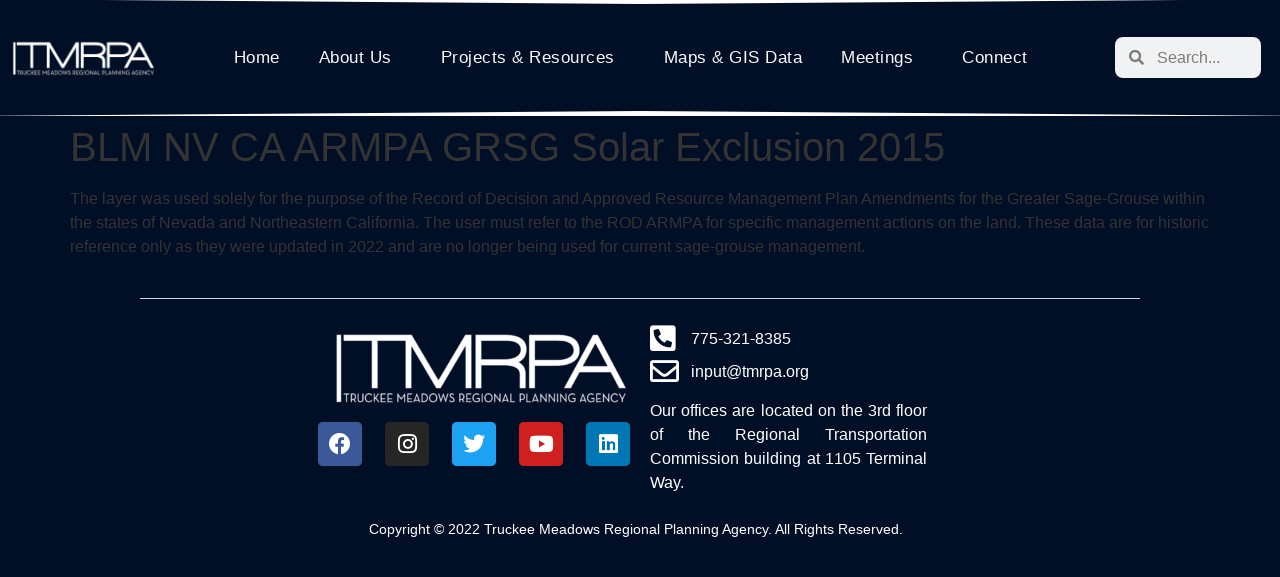

--- FILE ---
content_type: text/css
request_url: https://www.tmrpa.org/wp-content/themes/hello-elementor-child/assets/css/data-portal.css?ver=6.9
body_size: 4698
content:
/* ------------------------------------------------------------
*  Data Portal
*
*  This Stylesheet is built with rem values assuming a 16px base font size.
*  8px        8 / 16 = 0.5rem
*  20px      20 / 16 = 1.25rem
*  768px    768 / 16 = 48rem
*
*  UI icons are SVGs, base64 converted for use as background/mask images.
*
*  1.0 - Variables
*  2.0 - Layout
*  3.0 - Header
*    3.1 - Search
*      3.1.1 - Dropdown
*      3.1.2 - Dropdown Options (Radio/Checkboxes)
*    3.2 - Advanced Search
  *    3.2.1 - Choices (JS dropdown library)
*  4.0 - Results
*    4.1 - Card
*    4.2 - Pagination
------------------------------------------------------------ */

/* ------------------------------------------------------------
1.0 - Variables
------------------------------------------------------------ */

.data-portal {
  --dp-c-dark: 0, 14, 38;
  --dp-c-light: 255, 255, 255;
  --dp-c-primary: 70, 127, 247;
  --dp-c-border: 219, 222, 227;
  --svg-caret: url('[data-uri]');
  --svg-checkmark: url('[data-uri]');
  --svg-filter: url('[data-uri]');
  --svg-reset: url('[data-uri]');
  font-family: 'Poppins', sans-serif;
  color: rgb(var(--dp-c-light));
}

/* ------------------------------------------------------------
2.0 - Layout
------------------------------------------------------------ */

.data-portal {}

.data-portal__container {
  width: 77.5rem;
  max-width: 100%;
  margin: 0 auto;
  padding: 0 1.25rem;
}

.data-portal__main {
  padding: 5rem 0;
  background: rgb(var(--dp-c-light));
  color: rgb(var(--dp-c-dark));
}

/* ------------------------------------------------------------
3.0 - Header
------------------------------------------------------------ */

.data-portal__head {
  margin: 3rem 0;
}

@media (min-width: 30rem) {
  .data-portal__head {
    margin: 5rem 0;
  }
}

.data-portal__header {
  margin-bottom: 3rem;
  width: 47rem;
  max-width: 100%;
}

@media (min-width: 30rem) {
  .data-portal__header {
    margin-bottom: 6.25rem;
  }
}

.data-portal__header-title {
  margin: 0;
  font-size: 2.25rem;
  line-height: 1.2;
  font-weight: 400;
}

@media (min-width: 30rem) {
  .data-portal__header-title {
    font-size: 4rem;
  }
}

.data-portal__header-description {
  margin: 2rem 0 0;
  font-size: 1rem;
  line-height: 1.4;
  color: rgb(var(--dp-c-light), 0.8);
}

@media (min-width: 30rem) {
  .data-portal__header-description {
    font-size: 1.25rem;
  }
}

/* ------------------------------------------------------------
3.1 - Search
------------------------------------------------------------ */

.data-portal-search {
  display: flex;
  flex-wrap: wrap;
  gap: 0 2rem;
}

.data-portal-search__reset {
  order: 1;
  display: grid;
  grid-template-columns: 1.5rem auto;
  gap: 0.5rem;
  margin: 0;
  padding: 1.25rem 0;
  border: 0;
  font-size: 1.25rem;
  line-height: 1.2;
  color: rgb(var(--dp-c-light));
}

.data-portal-search__reset:focus,
.data-portal-search__reset:hover {
  background: 0;
  color: rgb(var(--dp-c-light));
  text-decoration: underline;
}

.data-portal-search__reset::before {
  content: '';
  position: relative;
  top: 0.125rem;
  display: block;
  width: 1.5rem;
  height: 1.5rem;
  mask: center / cover no-repeat var(--svg-reset);
  -webkit-mask: center / cover no-repeat var(--svg-reset);
  background: rgb(var(--dp-c-primary));
  transition: transform 0.25s ease-in-out;
}

.data-portal-search__reset:focus::before,
.data-portal-search__reset:hover::before {
  transform: rotate(90deg);
}

.data-portal-search__bar {
  flex: 0 0 100%;
  width: 100%;
  border-radius: 0.5rem;
  font-size: 1.25rem;
  line-height: 1.4;
  background: rgb(var(--dp-c-light));
  color: rgb(var(--dp-c-dark));
}

@media (min-width: 60rem) {
  .data-portal-search__bar {
    display: flex;
  }
}

.data-portal-search__text-input[type="text"] {
  flex: 1 1 auto;
  padding: 1.5rem;
  border: 0;
  border-radius: 0.5rem 0.5rem 0 0;
  font: inherit;
  color: inherit;
}

@media (min-width: 60rem) {
  .data-portal-search__text-input[type="text"] {
    border-radius: 0.5rem 0 0 0.5rem;
  }
}

.data-portal-search__text-input::placeholder {
  color: rgba(var(--dp-c-dark), 0.2);
}

/* ------------------------------------------------------------
3.1.1 - Dropdown
------------------------------------------------------------ */

.data-portal-search__dropdown {
  position: relative;
  margin-top: -1px;
  border: 1px solid rgb(var(--dp-c-border));
  border-left-width: 0;
  border-right-width: 0;
  background: rgb(var(--dp-c-light));
  color: rgb(var(--dp-c-dark));
}

@media (min-width: 60rem) {
  .data-portal-search__dropdown {
    flex: 0 0 15rem;
    margin-top: 0;
    margin-left: -1px;
    border-top-width: 0;
    border-bottom-width: 0;
    border-left-width: 1px;
    border-right-width: 1px;
  }
}

.data-portal-search__dropdown[disabled] {
  pointer-events: none;
  user-select: none;
  background: rgba(var(--dp-c-dark), 0.05);
  color: rgba(var(--dp-c-dark), 0.2);
}

@media (max-width: 60rem) {
  .data-portal-search__dropdown[open]+.data-portal-search__dropdown {
    pointer-events: none;
    user-select: none;
  }
}

.data-portal-search__dropdown-label {
  position: relative;
  z-index: 0;
  display: grid;
  grid-template-columns: auto 1.5rem;
  gap: 0.5rem;
  height: 100%;
  padding: 1.5rem 1.25rem;
  cursor: pointer;
}

.data-portal-search__dropdown-label::before {
  content: '';
  position: absolute;
  z-index: -1;
  inset: 0;
  background: rgba(var(--dp-c-primary), 0.2);
  opacity: 0;
}

.data-portal-search__dropdown-label:focus-visible,
.data-portal-search__dropdown:hover {
  z-index: 1;
  border-color: rgb(var(--dp-c-primary));
}

.data-portal-search__dropdown-label:focus-visible::before,
.data-portal-search__dropdown:hover .data-portal-search__dropdown-label::before {
  opacity: 1;
}

.data-portal-search__dropdown-label::marker,
.data-portal-search__dropdown-label::-webkit-details-marker {
  display: none;
}

.data-portal-search__dropdown-label-text {
  margin: 0;
  font: inherit;
  white-space: nowrap;
  overflow: hidden;
  text-overflow: ellipsis;
}

.data-portal-search__dropdown-label::after {
  content: '';
  display: block;
  width: 1.5rem;
  height: 1.5rem;
  margin-top: 0.125rem;
  background: currentColor;
  mask: center / cover no-repeat var(--svg-caret);
  -webkit-mask: center / cover no-repeat var(--svg-caret);
  transition: transform 0.25s ease-in-out;
}

.data-portal-search__dropdown[open] .data-portal-search__dropdown-label::after {
  transform: rotate(-180deg);
}

.data-portal-search__dropdown-content {
  position: absolute;
  z-index: 1;
  top: 100%;
  margin-top: 0.5rem;
  right: 0;
  width: 30rem;
  max-width: 100%;
  border: 1px solid rgb(var(--dp-c-border));
  border-radius: 0.5rem;
  background: rgb(var(--dp-c-light));
}

@media (min-width: 35rem) {
  .data-portal-search__dropdown-content {
    max-width: none;
  }
}

@media (min-width: 60rem) {
  .data-portal-search__dropdown:first-of-type .data-portal-search__dropdown-content {
    left: 0;
    right: auto;
  }
}

.data-portal-search__dropdown-header {
  display: flex;
  align-items: baseline;
  padding: 0.75rem 1.25rem;
  border-bottom: 1px solid rgb(var(--dp-c-border));
}

.data-portal-search__dropdown-title {
  margin: 0;
  font-size: 1rem;
  font-weight: 600;
  line-height: inherit;
  margin-right: auto;
}

.data-portal-search__dropdown-clear {
  padding: 0;
  border: 0;
  line-height: inherit;
  color: inherit;
}

.data-portal-search__dropdown-clear:focus,
.data-portal-search__dropdown-clear:hover {
  background: 0;
  color: rgb(var(--dp-c-primary));
}

/* ------------------------------------------------------------
3.1.2 - Dropdown Options (Radio/Checkboxes)
------------------------------------------------------------ */

.data-portal-search__dropdown-options {
  padding: 1.25rem;
}

.data-portal-search__option {
  display: grid;
  grid-template-columns: 2rem auto;
  gap: 0.5rem;
  padding: 0.5rem 0;
  cursor: pointer;
}

.data-portal-search__option-state {
  position: absolute;
  width: 1px;
  height: 1px;
  overflow: hidden;
  clip: rect(0, 0, 0, 0);
}

.data-portal-search__option-icon {
  width: 1.875rem;
  height: 1.875rem;
  margin-top: -0.3125rem;
  border-radius: 50%;
}

.data-portal-search__option-state:checked~.data-portal-search__option-icon {
  background: rgb(var(--dp-c-primary));
  box-shadow: 0 0 0 0.125rem rgb(var(--dp-c-primary));
}

.data-portal-search__option-icon-mark {}

.data-portal-search__option-state:checked~.data-portal-search__option-icon .data-portal-search__option-icon-mark {
  filter: brightness(0) invert(1);
}

.data-portal-search__option-checkmark {
  width: 1.25rem;
  height: 1.25rem;
  border: 0.125rem solid rgb(var(--dp-c-border));
  border-radius: 0.125rem;
}

.data-portal-search__option-checkmark::before {
  content: '';
  display: block;
  width: 1.25rem;
  height: 1.25rem;
  margin-top: -0.125rem;
  margin-left: -0.125rem;
  mask: center / cover no-repeat var(--svg-checkmark);
  -webkit-mask: center / cover no-repeat var(--svg-checkmark);
  background: rgb(var(--dp-c-border));
  transform: scale(0);
  transition: transform 0.25s ease-in-out;
}

.data-portal-search__option-state:checked~.data-portal-search__option-checkmark {
  border-width: 0;
  background: rgb(var(--dp-c-primary));
}

.data-portal-search__option-state:checked~.data-portal-search__option-checkmark::before {
  margin: 0;
  transform: none;
  background: rgb(var(--dp-c-light));
}

.data-portal-search__option-label {
  font-size: 1.25rem;
  color: rgb(var(--dp-c-dark));
}

.data-portal-search__option:hover .data-portal-search__option-label,
.data-portal-search__option-state:focus-visible~.data-portal-search__option-label,
.data-portal-search__option-state:checked~.data-portal-search__option-label {
  color: rgb(var(--dp-c-primary));
}

.data-portal-search__submit {
  flex: 0 0 auto;
  margin: 0.5rem;
  padding: 1rem 1.5rem;
  border: 0;
  border-radius: 0.25rem;
  font-size: inherit;
  line-height: inherit;
  background: rgb(var(--dp-c-primary));
  color: rgb(var(--dp-c-light));
}

.data-portal-search__submit:focus,
.data-portal-search__submit:focus-visible,
.data-portal-search__submit:hover {
  background: rgb(var(--dp-c-dark));
}

/* ------------------------------------------------------------
3.2 - Advanced Search
------------------------------------------------------------ */

.data-portal-search__advanced {
  display: flex;
  flex-wrap: wrap;
  gap: 0 3rem;
  width: 100%;
  margin-right: auto;
}

@media (min-width: 30rem) {
  .data-portal-search__advanced {
    width: auto;
  }
}

.data-portal-search__advanced-toggle-state {
  position: absolute;
  width: 1px;
  height: 1px;
  overflow: hidden;
  clip: rect(0, 0, 0, 0);
}

.data-portal-search__advanced-toggle {
  display: inline-grid;
  grid-template-columns: auto 1.5rem;
  gap: 0.5rem;
  margin: 0;
  padding: 1.25rem 0;
  font-size: 1.25rem;
  line-height: 1.2;
  color: rgba(var(--dp-c-light), 0.8);
  cursor: pointer;
}

.data-portal-search__advanced-toggle:hover {
  color: rgb(var(--dp-c-primary));
}

.data-portal-search__advanced-toggle-state:focus-visible ~ .data-portal-search__advanced-toggle,
.data-portal-search__advanced-toggle-state:checked ~ .data-portal-search__advanced-toggle {
  color: rgb(var(--dp-c-primary));
  text-decoration: underline;
}

.data-portal-search__advanced-toggle::after {
  content: '';
  display: block;
  width: 1.5rem;
  height: 1.5rem;
  mask: center / cover no-repeat var(--svg-filter);
  -webkit-mask: center / cover no-repeat var(--svg-filter);
  background: currentColor;
}

.data-portal-search__advanced-content {
  display: none;
  flex-wrap: wrap;
  flex-direction: column;
  gap: 0 2rem;
  flex: 1 1 100%;
}

@media (min-width: 30rem) {
  .data-portal-search__advanced-content {
    align-items: flex-start;
  }
}

@media (min-width: 48rem) {
  .data-portal-search__advanced-content {
    flex-direction: row;
  }
}

@media (min-width: 60rem) {
  .data-portal-search__advanced-content {
    flex: 0 1 auto;
  }
}

.data-portal-search__advanced-toggle-state:checked ~ .data-portal-search__advanced-content {
  display: flex;
}

/* ------------------------------------------------------------
3.2.1 - Choices
------------------------------------------------------------ */

.choices[data-type*=select-one] {
  position: relative;
  z-index: 0;
  display: grid;
  grid-template-columns: auto 1.5rem;
  gap: 0.5rem;
  margin-top: -1rem;
  margin-bottom: 0;
  padding: 1.25rem 0;
  font-size: 1.25rem;
  line-height: 1.2;
  cursor: pointer;
}

@media (min-width: 60rem) {
  .choices[data-type*=select-one] {
    margin-top: 0;
  }
}

.choices[data-type*=select-one].is-open {
  z-index: 1;
}

.choices[data-type*=select-one]::after {
  content: '';
  position: relative;
  top: 0.125rem;
  right: 0;
  display: block;
  width: 1.5rem;
  height: 1.5rem;
  margin-top: 0;
  border: 0;
  background: currentColor;
  mask: center / cover no-repeat var(--svg-caret);
  -webkit-mask: center / cover no-repeat var(--svg-caret);
  transition: transform 0.25s ease-in-out;
}

.choices[data-type*=select-one].is-focused {
  text-decoration: underline;
}

.choices[data-type*=select-one].is-open:after {
  margin-top: 0;
  transform: rotate(-180deg);
}

.choices[data-type*=select-one] .choices__inner {
  display: block;
  min-height: 0;
  padding: 0;
  border: 0;
  border-radius: 0;
  background: 0;
  font-size: inherit;
  line-height: 1.2;
}

.choices[data-type*=select-one] .choices__input {
  padding: 0;
  border: 0;
  background: 0;
  font-size: inherit;
  transition: none;
}

.choices[data-type*=select-one] .choices__list--single {
  display: block;
  padding: 0;
  font-size: inherit;
}

.choices[data-type*=select-one] .choices__item {
  opacity: 1;
}

.choices[data-type*=select-one] .choices__list--dropdown {
  width: 20rem;
  max-width: calc(100vw - 2.5rem);
  padding: 1rem 1rem 0;
  border: 1px solid rgb(var(--dp-c-border));
  border-radius: 0.25rem;
  background: rgb(var(--dp-c-dark));
  word-break: normal;
}

.choices[data-type*=select-one]:nth-child(2) .choices__list--dropdown {
  width: 30rem;
}

.choices[data-type*=select-one] .choices__list--dropdown .choices__list {
  max-height: 16rem;
  padding: 0.5rem 0 1.5rem;
  mask: linear-gradient(#0000, #000), linear-gradient(#000, #000), linear-gradient(#000, #0000);
  mask-size: 100% 1rem, 100% calc(100% - 3rem), 100% 2rem;
  mask-position: top, center, bottom;
  mask-repeat: no-repeat;
  -webkit-mask: linear-gradient(#0000, #000), linear-gradient(#000, #000), linear-gradient(#000, #0000);
  -webkit-mask-size: 100% 1rem, 100% calc(100% - 3rem), 100% 2rem;
  -webkit-mask-position: left top, left top 1rem, left bottom;
  -webkit-mask-repeat: no-repeat;
}

.choices[data-type*=select-one] .choices__list--dropdown .choices__input {
  padding: 0.5rem 1rem;
  border: 1px solid rgba(var(--dp-c-border), 0.5);
  border-radius: 0.25rem;
  color: rgb(var(--dp-c-light));
}

.choices[data-type*=select-one] .choices__list--dropdown .choices__input::placeholder {
  color: rgba(var(--dp-c-border), 0.5);
}

.choices[data-type*=select-one] .choices__list--dropdown .choices__item {
  padding: 0.5rem 0;
  font-size: inherit;
  color: rgb(var(--dp-c-border));
}

.choices[data-type*=select-one] .choices__list--dropdown .choices__item.is-highlighted,
.choices[data-type*=select-one] .choices__list--dropdown .choices__item.is-selected {
  background: 0;
  color: rgb(var(--dp-c-primary));
}

.choices[data-type*=select-one] .choices__list--dropdown .choices__item.is-highlighted:not(.is-selected) {
  color: rgb(var(--dp-c-border));
}



/* ------------------------------------------------------------
4.0 - Results
------------------------------------------------------------ */

.data-portal__query {
  margin: 0 0 1.25rem;
  font-size: 1.5rem;
  line-height: 1.4;
}

.data-portal__message {
  margin: 2rem 0 0;
  font-size: 2rem;
  line-height: 1.4;
}

/* ------------------------------------------------------------
4.1 - Card
------------------------------------------------------------ */

.data-portal-card {
  position: relative;
  z-index: 0;
  display: grid;
  gap: 1rem;
  padding: 1rem;
  border: 0.125rem solid rgb(var(--dp-c-border));
  border-radius: 0.75rem;
  font-size: 1.25;
  line-height: 1.4;
}

@media (min-width: 30rem) {
  .data-portal-card {
    grid-template-columns: auto 1fr;
    gap: 2rem;
    padding: 2rem;
  }
}

.data-portal-card+.data-portal-card {
  margin-top: 2rem;
}

.data-portal-card__icon {
  width: 3.75rem;
  height: 3.75rem;
  border-radius: 50%;
  padding: 0.3125rem;
}

.data-portal-card:focus-within .data-portal-card__icon,
.data-portal-card:hover .data-portal-card__icon {
  background: rgb(var(--dp-c-primary));
}

.data-portal-card__icon-mark {
  display: block;
}

.data-portal-card:focus-within .data-portal-card__icon-mark,
.data-portal-card:hover .data-portal-card__icon-mark {
  filter: brightness(0) invert(1);
}

.data-portal-card__content {}

.data-portal-card__title {
  margin: 0;
  font-size: 1.5rem;
}

.data-portal-card__link {
  text-decoration: none;
  color: inherit;
}

.data-portal-card__link:focus-visible,
.data-portal-card__link:hover {
  color: rgb(var(--dp-c-primary));
}

.data-portal-card__link::after {
  content: '';
  position: absolute;
  z-index: 1;
  inset: 0;
}

.data-portal-card__description {
  margin: 1rem 0 0;
  font: inherit;
  color: rgba(var(--dp-c-dark), 0.8);
}

.data-portal-card__source {
  margin: 0.75rem 0 0;
  font-size: 1rem;
  font-style: italic;
  color: rgba(var(--dp-c-dark), 0.8);
}

.data-portal-card__footer {
  display: flex;
  flex-wrap: wrap;
  align-items: baseline;
  gap: 1rem;
  margin-top: 1.25rem;
}

.data-portal-card__cta {
  display: inline-block;
  margin: 0;
  margin-right: auto;
  padding: 0.75rem 1.25rem;
  border-radius: 0.25rem;
  background: rgb(var(--dp-c-dark));
  color: rgb(var(--dp-c-light));
}


.data-portal-card:focus-within .data-portal-card__cta,
.data-portal-card:hover .data-portal-card__cta {
  background: rgb(var(--dp-c-primary));
}

.data-portal-card__type {
  display: grid;
  grid-template-columns: 1fr auto;
  align-items: center;
  gap: 1rem;
}

.data-portal-card__type-label {
  margin: 0;
}

.data-portal-card__type-icon {
  width: 3.125rem;
  height: 3.125rem;
}

/* ------------------------------------------------------------
4.2 - Pagination
------------------------------------------------------------ */

.data-portal .pagination {
  display: flex;
  flex-wrap: wrap;
  justify-content: center;
  gap: 0.5rem;
  margin-top: 2.5rem;
}

.data-portal .page-numbers {
  display: flex;
  justify-content: center;
  align-items: center;
  min-width: 2.5rem;
  height: 2.5rem;
  padding-top: 0.0625rem;
  padding-left: 0.0625rem;
  border: 0.125rem solid rgb(var(--dp-c-border));
  border-radius: 0.625rem;
  text-align: center;
  font-size: 1rem;
  line-height: 1;
  letter-spacing: 0.12em;
  color: inherit;
}

.data-portal .page-numbers:not(.current):focus,
.data-portal .page-numbers:not(.current):hover {
  font-weight: 500;
  border-color: rgb(var(--dp-c-dark));
  background: rgb(var(--dp-c-dark));
  color: rgb(var(--dp-c-light));
}

.data-portal .page-numbers.current {
  font-weight: 500;
  border-color: rgb(var(--dp-c-primary));
  background: rgb(var(--dp-c-primary));
  color: rgb(var(--dp-c-light));
}

.data-portal .page-numbers.prev,
.data-portal .page-numbers.next {
  padding-top: 0;
}

.data-portal .page-numbers.prev::before,
.data-portal .page-numbers.next::before {
  content: '';
  display: block;
  width: 0;
  height: 0;
  border: 0.5rem solid transparent;
  border-left-color: currentColor;
  border-right-width: 0;
}

.data-portal .page-numbers.prev::before {
  transform: scaleX(-1);
}


--- FILE ---
content_type: text/css
request_url: https://www.tmrpa.org/wp-content/uploads/elementor/css/post-5047.css?ver=1766433055
body_size: 1551
content:
.elementor-5047 .elementor-element.elementor-element-783b17cb > .elementor-container{min-height:115px;}.elementor-5047 .elementor-element.elementor-element-783b17cb:not(.elementor-motion-effects-element-type-background), .elementor-5047 .elementor-element.elementor-element-783b17cb > .elementor-motion-effects-container > .elementor-motion-effects-layer{background-color:var( --e-global-color-a06f8c3 );}.elementor-5047 .elementor-element.elementor-element-783b17cb{transition:background 0.3s, border 0.3s, border-radius 0.3s, box-shadow 0.3s;}.elementor-5047 .elementor-element.elementor-element-783b17cb > .elementor-background-overlay{transition:background 0.3s, border-radius 0.3s, opacity 0.3s;}.elementor-5047 .elementor-element.elementor-element-783b17cb > .elementor-shape-top svg{height:5px;}.elementor-5047 .elementor-element.elementor-element-783b17cb > .elementor-shape-bottom svg{height:5px;}.elementor-widget-image .widget-image-caption{color:var( --e-global-color-text );font-family:var( --e-global-typography-text-font-family ), Sans-serif;font-size:var( --e-global-typography-text-font-size );font-weight:var( --e-global-typography-text-font-weight );text-transform:var( --e-global-typography-text-text-transform );font-style:var( --e-global-typography-text-font-style );text-decoration:var( --e-global-typography-text-text-decoration );line-height:var( --e-global-typography-text-line-height );letter-spacing:var( --e-global-typography-text-letter-spacing );}.elementor-5047 .elementor-element.elementor-element-6540158a{text-align:center;}.elementor-widget-nav-menu .elementor-nav-menu .elementor-item{font-family:var( --e-global-typography-primary-font-family ), Sans-serif;font-size:var( --e-global-typography-primary-font-size );font-weight:var( --e-global-typography-primary-font-weight );text-transform:var( --e-global-typography-primary-text-transform );font-style:var( --e-global-typography-primary-font-style );text-decoration:var( --e-global-typography-primary-text-decoration );line-height:var( --e-global-typography-primary-line-height );letter-spacing:var( --e-global-typography-primary-letter-spacing );word-spacing:var( --e-global-typography-primary-word-spacing );}.elementor-widget-nav-menu .elementor-nav-menu--main .elementor-item{color:var( --e-global-color-text );fill:var( --e-global-color-text );}.elementor-widget-nav-menu .elementor-nav-menu--main .elementor-item:hover,
					.elementor-widget-nav-menu .elementor-nav-menu--main .elementor-item.elementor-item-active,
					.elementor-widget-nav-menu .elementor-nav-menu--main .elementor-item.highlighted,
					.elementor-widget-nav-menu .elementor-nav-menu--main .elementor-item:focus{color:var( --e-global-color-accent );fill:var( --e-global-color-accent );}.elementor-widget-nav-menu .elementor-nav-menu--main:not(.e--pointer-framed) .elementor-item:before,
					.elementor-widget-nav-menu .elementor-nav-menu--main:not(.e--pointer-framed) .elementor-item:after{background-color:var( --e-global-color-accent );}.elementor-widget-nav-menu .e--pointer-framed .elementor-item:before,
					.elementor-widget-nav-menu .e--pointer-framed .elementor-item:after{border-color:var( --e-global-color-accent );}.elementor-widget-nav-menu{--e-nav-menu-divider-color:var( --e-global-color-text );}.elementor-widget-nav-menu .elementor-nav-menu--dropdown .elementor-item, .elementor-widget-nav-menu .elementor-nav-menu--dropdown  .elementor-sub-item{font-family:var( --e-global-typography-accent-font-family ), Sans-serif;font-size:var( --e-global-typography-accent-font-size );font-weight:var( --e-global-typography-accent-font-weight );text-transform:var( --e-global-typography-accent-text-transform );font-style:var( --e-global-typography-accent-font-style );text-decoration:var( --e-global-typography-accent-text-decoration );letter-spacing:var( --e-global-typography-accent-letter-spacing );}.elementor-5047 .elementor-element.elementor-element-19b32d62 .elementor-menu-toggle{margin:0 auto;}.elementor-5047 .elementor-element.elementor-element-19b32d62 .elementor-nav-menu .elementor-item{font-family:"Poppins", Sans-serif;font-size:17px;font-weight:300;text-transform:none;font-style:normal;text-decoration:none;line-height:1.2em;letter-spacing:0.5px;word-spacing:0em;}.elementor-5047 .elementor-element.elementor-element-19b32d62 .elementor-nav-menu--main .elementor-item{color:#FBFBFB;fill:#FBFBFB;padding-left:7px;padding-right:7px;padding-top:12px;padding-bottom:12px;}.elementor-5047 .elementor-element.elementor-element-19b32d62 .elementor-nav-menu--main .elementor-item:hover,
					.elementor-5047 .elementor-element.elementor-element-19b32d62 .elementor-nav-menu--main .elementor-item.elementor-item-active,
					.elementor-5047 .elementor-element.elementor-element-19b32d62 .elementor-nav-menu--main .elementor-item.highlighted,
					.elementor-5047 .elementor-element.elementor-element-19b32d62 .elementor-nav-menu--main .elementor-item:focus{color:#FBFCFF;fill:#FBFCFF;}.elementor-5047 .elementor-element.elementor-element-19b32d62 .elementor-nav-menu--main:not(.e--pointer-framed) .elementor-item:before,
					.elementor-5047 .elementor-element.elementor-element-19b32d62 .elementor-nav-menu--main:not(.e--pointer-framed) .elementor-item:after{background-color:#FCFEFF;}.elementor-5047 .elementor-element.elementor-element-19b32d62 .e--pointer-framed .elementor-item:before,
					.elementor-5047 .elementor-element.elementor-element-19b32d62 .e--pointer-framed .elementor-item:after{border-color:#FCFEFF;}.elementor-5047 .elementor-element.elementor-element-19b32d62{--e-nav-menu-horizontal-menu-item-margin:calc( 25px / 2 );}.elementor-5047 .elementor-element.elementor-element-19b32d62 .elementor-nav-menu--main:not(.elementor-nav-menu--layout-horizontal) .elementor-nav-menu > li:not(:last-child){margin-bottom:25px;}.elementor-5047 .elementor-element.elementor-element-19b32d62 .elementor-nav-menu--dropdown a, .elementor-5047 .elementor-element.elementor-element-19b32d62 .elementor-menu-toggle{color:#FFFFFF;fill:#FFFFFF;}.elementor-5047 .elementor-element.elementor-element-19b32d62 .elementor-nav-menu--dropdown{background-color:var( --e-global-color-primary );}.elementor-5047 .elementor-element.elementor-element-19b32d62 .elementor-nav-menu--dropdown a.elementor-item-active{background-color:var( --e-global-color-accent );}.elementor-5047 .elementor-element.elementor-element-19b32d62 > .elementor-widget-container{padding:0px 7px 0px 7px;}.elementor-widget-search-form input[type="search"].elementor-search-form__input{font-family:var( --e-global-typography-text-font-family ), Sans-serif;font-size:var( --e-global-typography-text-font-size );font-weight:var( --e-global-typography-text-font-weight );text-transform:var( --e-global-typography-text-text-transform );font-style:var( --e-global-typography-text-font-style );text-decoration:var( --e-global-typography-text-text-decoration );line-height:var( --e-global-typography-text-line-height );letter-spacing:var( --e-global-typography-text-letter-spacing );}.elementor-widget-search-form .elementor-search-form__input,
					.elementor-widget-search-form .elementor-search-form__icon,
					.elementor-widget-search-form .elementor-lightbox .dialog-lightbox-close-button,
					.elementor-widget-search-form .elementor-lightbox .dialog-lightbox-close-button:hover,
					.elementor-widget-search-form.elementor-search-form--skin-full_screen input[type="search"].elementor-search-form__input{color:var( --e-global-color-text );fill:var( --e-global-color-text );}.elementor-widget-search-form .elementor-search-form__submit{font-family:var( --e-global-typography-text-font-family ), Sans-serif;font-size:var( --e-global-typography-text-font-size );font-weight:var( --e-global-typography-text-font-weight );text-transform:var( --e-global-typography-text-text-transform );font-style:var( --e-global-typography-text-font-style );text-decoration:var( --e-global-typography-text-text-decoration );line-height:var( --e-global-typography-text-line-height );letter-spacing:var( --e-global-typography-text-letter-spacing );background-color:var( --e-global-color-secondary );}.elementor-5047 .elementor-element.elementor-element-2e4f82cf .elementor-search-form__container{min-height:41px;}.elementor-5047 .elementor-element.elementor-element-2e4f82cf .elementor-search-form__submit{min-width:41px;}body:not(.rtl) .elementor-5047 .elementor-element.elementor-element-2e4f82cf .elementor-search-form__icon{padding-left:calc(41px / 3);}body.rtl .elementor-5047 .elementor-element.elementor-element-2e4f82cf .elementor-search-form__icon{padding-right:calc(41px / 3);}.elementor-5047 .elementor-element.elementor-element-2e4f82cf .elementor-search-form__input, .elementor-5047 .elementor-element.elementor-element-2e4f82cf.elementor-search-form--button-type-text .elementor-search-form__submit{padding-left:calc(41px / 3);padding-right:calc(41px / 3);}.elementor-5047 .elementor-element.elementor-element-2e4f82cf .elementor-search-form__input,
					.elementor-5047 .elementor-element.elementor-element-2e4f82cf .elementor-search-form__icon,
					.elementor-5047 .elementor-element.elementor-element-2e4f82cf .elementor-lightbox .dialog-lightbox-close-button,
					.elementor-5047 .elementor-element.elementor-element-2e4f82cf .elementor-lightbox .dialog-lightbox-close-button:hover,
					.elementor-5047 .elementor-element.elementor-element-2e4f82cf.elementor-search-form--skin-full_screen input[type="search"].elementor-search-form__input{color:#2F2F2F;fill:#2F2F2F;}.elementor-5047 .elementor-element.elementor-element-2e4f82cf:not(.elementor-search-form--skin-full_screen) .elementor-search-form__container{border-radius:8px;}.elementor-5047 .elementor-element.elementor-element-2e4f82cf.elementor-search-form--skin-full_screen input[type="search"].elementor-search-form__input{border-radius:8px;}.elementor-5047 .elementor-element.elementor-element-2e4f82cf > .elementor-widget-container{padding:0px 0px 0px 0px;}.elementor-5047 .elementor-element.elementor-element-2e4f82cf{width:auto;max-width:auto;align-self:flex-end;}.elementor-theme-builder-content-area{height:400px;}.elementor-location-header:before, .elementor-location-footer:before{content:"";display:table;clear:both;}@media(max-width:1024px){.elementor-widget-image .widget-image-caption{font-size:var( --e-global-typography-text-font-size );line-height:var( --e-global-typography-text-line-height );letter-spacing:var( --e-global-typography-text-letter-spacing );}.elementor-widget-nav-menu .elementor-nav-menu .elementor-item{font-size:var( --e-global-typography-primary-font-size );line-height:var( --e-global-typography-primary-line-height );letter-spacing:var( --e-global-typography-primary-letter-spacing );word-spacing:var( --e-global-typography-primary-word-spacing );}.elementor-widget-nav-menu .elementor-nav-menu--dropdown .elementor-item, .elementor-widget-nav-menu .elementor-nav-menu--dropdown  .elementor-sub-item{font-size:var( --e-global-typography-accent-font-size );letter-spacing:var( --e-global-typography-accent-letter-spacing );}.elementor-5047 .elementor-element.elementor-element-19b32d62 .elementor-nav-menu .elementor-item{font-size:18px;}.elementor-widget-search-form input[type="search"].elementor-search-form__input{font-size:var( --e-global-typography-text-font-size );line-height:var( --e-global-typography-text-line-height );letter-spacing:var( --e-global-typography-text-letter-spacing );}.elementor-widget-search-form .elementor-search-form__submit{font-size:var( --e-global-typography-text-font-size );line-height:var( --e-global-typography-text-line-height );letter-spacing:var( --e-global-typography-text-letter-spacing );}}@media(min-width:768px){.elementor-5047 .elementor-element.elementor-element-681a9259{width:13%;}.elementor-5047 .elementor-element.elementor-element-4b1bffe{width:73.333%;}.elementor-5047 .elementor-element.elementor-element-d026dd{width:13%;}}@media(max-width:1024px) and (min-width:768px){.elementor-5047 .elementor-element.elementor-element-681a9259{width:25%;}.elementor-5047 .elementor-element.elementor-element-4b1bffe{width:50%;}.elementor-5047 .elementor-element.elementor-element-d026dd{width:25%;}}@media(max-width:767px){.elementor-5047 .elementor-element.elementor-element-681a9259{width:25%;}.elementor-widget-image .widget-image-caption{font-size:var( --e-global-typography-text-font-size );line-height:var( --e-global-typography-text-line-height );letter-spacing:var( --e-global-typography-text-letter-spacing );}.elementor-5047 .elementor-element.elementor-element-4b1bffe{width:50%;}.elementor-widget-nav-menu .elementor-nav-menu .elementor-item{font-size:var( --e-global-typography-primary-font-size );line-height:var( --e-global-typography-primary-line-height );letter-spacing:var( --e-global-typography-primary-letter-spacing );word-spacing:var( --e-global-typography-primary-word-spacing );}.elementor-widget-nav-menu .elementor-nav-menu--dropdown .elementor-item, .elementor-widget-nav-menu .elementor-nav-menu--dropdown  .elementor-sub-item{font-size:var( --e-global-typography-accent-font-size );letter-spacing:var( --e-global-typography-accent-letter-spacing );}.elementor-5047 .elementor-element.elementor-element-19b32d62 .elementor-nav-menu .elementor-item{font-size:12px;line-height:1.1em;}.elementor-5047 .elementor-element.elementor-element-d026dd{width:25%;}.elementor-widget-search-form input[type="search"].elementor-search-form__input{font-size:var( --e-global-typography-text-font-size );line-height:var( --e-global-typography-text-line-height );letter-spacing:var( --e-global-typography-text-letter-spacing );}.elementor-widget-search-form .elementor-search-form__submit{font-size:var( --e-global-typography-text-font-size );line-height:var( --e-global-typography-text-line-height );letter-spacing:var( --e-global-typography-text-letter-spacing );}}

--- FILE ---
content_type: text/css
request_url: https://www.tmrpa.org/wp-content/uploads/elementor/css/post-7124.css?ver=1766433055
body_size: 1252
content:
.elementor-widget-divider{--divider-color:var( --e-global-color-secondary );}.elementor-widget-divider .elementor-divider__text{color:var( --e-global-color-secondary );font-family:var( --e-global-typography-secondary-font-family ), Sans-serif;font-size:var( --e-global-typography-secondary-font-size );font-weight:var( --e-global-typography-secondary-font-weight );text-transform:var( --e-global-typography-secondary-text-transform );font-style:var( --e-global-typography-secondary-font-style );text-decoration:var( --e-global-typography-secondary-text-decoration );line-height:var( --e-global-typography-secondary-line-height );letter-spacing:var( --e-global-typography-secondary-letter-spacing );}.elementor-widget-divider.elementor-view-stacked .elementor-icon{background-color:var( --e-global-color-secondary );}.elementor-widget-divider.elementor-view-framed .elementor-icon, .elementor-widget-divider.elementor-view-default .elementor-icon{color:var( --e-global-color-secondary );border-color:var( --e-global-color-secondary );}.elementor-widget-divider.elementor-view-framed .elementor-icon, .elementor-widget-divider.elementor-view-default .elementor-icon svg{fill:var( --e-global-color-secondary );}.elementor-7124 .elementor-element.elementor-element-2f794c6{--divider-border-style:solid;--divider-color:var( --e-global-color-14ef391 );--divider-border-width:1px;}.elementor-7124 .elementor-element.elementor-element-2f794c6 .elementor-divider-separator{width:1000px;margin:0 auto;margin-center:0;}.elementor-7124 .elementor-element.elementor-element-2f794c6 .elementor-divider{text-align:center;padding-block-start:15px;padding-block-end:15px;}.elementor-7124 .elementor-element.elementor-element-1cf19c3{padding:0px 0px 0px 0px;}.elementor-7124 .elementor-element.elementor-element-f5be7b8 > .elementor-element-populated{padding:0px 10px 0px 0px;}.elementor-widget-image .widget-image-caption{color:var( --e-global-color-text );font-family:var( --e-global-typography-text-font-family ), Sans-serif;font-size:var( --e-global-typography-text-font-size );font-weight:var( --e-global-typography-text-font-weight );text-transform:var( --e-global-typography-text-text-transform );font-style:var( --e-global-typography-text-font-style );text-decoration:var( --e-global-typography-text-text-decoration );line-height:var( --e-global-typography-text-line-height );letter-spacing:var( --e-global-typography-text-letter-spacing );}.elementor-7124 .elementor-element.elementor-element-3048f9b{text-align:end;}.elementor-7124 .elementor-element.elementor-element-e2f41a4{--grid-template-columns:repeat(0, auto);--icon-size:22px;--grid-column-gap:19px;--grid-row-gap:0px;}.elementor-7124 .elementor-element.elementor-element-e2f41a4 .elementor-widget-container{text-align:right;}.elementor-7124 .elementor-element.elementor-element-e2f41a4 > .elementor-widget-container{margin:13px 0px 0px 0px;}.elementor-7124 .elementor-element.elementor-element-6a2a3f7 > .elementor-element-populated{padding:0px 0px 0px 10px;}.elementor-widget-icon-list .elementor-icon-list-item:not(:last-child):after{border-color:var( --e-global-color-text );}.elementor-widget-icon-list .elementor-icon-list-icon i{color:var( --e-global-color-primary );}.elementor-widget-icon-list .elementor-icon-list-icon svg{fill:var( --e-global-color-primary );}.elementor-widget-icon-list .elementor-icon-list-item > .elementor-icon-list-text, .elementor-widget-icon-list .elementor-icon-list-item > a{font-family:var( --e-global-typography-text-font-family ), Sans-serif;font-size:var( --e-global-typography-text-font-size );font-weight:var( --e-global-typography-text-font-weight );text-transform:var( --e-global-typography-text-text-transform );font-style:var( --e-global-typography-text-font-style );text-decoration:var( --e-global-typography-text-text-decoration );line-height:var( --e-global-typography-text-line-height );letter-spacing:var( --e-global-typography-text-letter-spacing );}.elementor-widget-icon-list .elementor-icon-list-text{color:var( --e-global-color-secondary );}.elementor-7124 .elementor-element.elementor-element-3ccd3b6 .elementor-icon-list-items:not(.elementor-inline-items) .elementor-icon-list-item:not(:last-child){padding-block-end:calc(4px/2);}.elementor-7124 .elementor-element.elementor-element-3ccd3b6 .elementor-icon-list-items:not(.elementor-inline-items) .elementor-icon-list-item:not(:first-child){margin-block-start:calc(4px/2);}.elementor-7124 .elementor-element.elementor-element-3ccd3b6 .elementor-icon-list-items.elementor-inline-items .elementor-icon-list-item{margin-inline:calc(4px/2);}.elementor-7124 .elementor-element.elementor-element-3ccd3b6 .elementor-icon-list-items.elementor-inline-items{margin-inline:calc(-4px/2);}.elementor-7124 .elementor-element.elementor-element-3ccd3b6 .elementor-icon-list-items.elementor-inline-items .elementor-icon-list-item:after{inset-inline-end:calc(-4px/2);}.elementor-7124 .elementor-element.elementor-element-3ccd3b6 .elementor-icon-list-icon i{color:#FFFFFF;transition:color 0.3s;}.elementor-7124 .elementor-element.elementor-element-3ccd3b6 .elementor-icon-list-icon svg{fill:#FFFFFF;transition:fill 0.3s;}.elementor-7124 .elementor-element.elementor-element-3ccd3b6{--e-icon-list-icon-size:29px;--icon-vertical-offset:0px;}.elementor-7124 .elementor-element.elementor-element-3ccd3b6 .elementor-icon-list-item > .elementor-icon-list-text, .elementor-7124 .elementor-element.elementor-element-3ccd3b6 .elementor-icon-list-item > a{font-family:"Poppins", Sans-serif;font-size:16px;font-weight:300;text-transform:none;font-style:normal;text-decoration:none;line-height:1.5em;letter-spacing:0px;}.elementor-7124 .elementor-element.elementor-element-3ccd3b6 .elementor-icon-list-text{color:#FFFFFF;transition:color 0.3s;}.elementor-widget-text-editor{font-family:var( --e-global-typography-text-font-family ), Sans-serif;font-size:var( --e-global-typography-text-font-size );font-weight:var( --e-global-typography-text-font-weight );text-transform:var( --e-global-typography-text-text-transform );font-style:var( --e-global-typography-text-font-style );text-decoration:var( --e-global-typography-text-text-decoration );line-height:var( --e-global-typography-text-line-height );letter-spacing:var( --e-global-typography-text-letter-spacing );color:var( --e-global-color-text );}.elementor-widget-text-editor.elementor-drop-cap-view-stacked .elementor-drop-cap{background-color:var( --e-global-color-primary );}.elementor-widget-text-editor.elementor-drop-cap-view-framed .elementor-drop-cap, .elementor-widget-text-editor.elementor-drop-cap-view-default .elementor-drop-cap{color:var( --e-global-color-primary );border-color:var( --e-global-color-primary );}.elementor-7124 .elementor-element.elementor-element-03e3bea{text-align:justify;font-family:"Poppins", Sans-serif;font-size:16px;font-weight:300;text-transform:none;font-style:normal;text-decoration:none;line-height:1.5em;letter-spacing:0px;color:#FFFFFF;}.elementor-7124 .elementor-element.elementor-element-03e3bea > .elementor-widget-container{margin:2% 0% 2% 0%;padding:0% 56% 0% 0%;}.elementor-7124 .elementor-element.elementor-element-86a0ade{text-align:center;font-family:"Poppins", Sans-serif;font-size:14px;font-weight:300;text-transform:none;font-style:normal;text-decoration:none;line-height:1.5em;letter-spacing:0px;color:#FFFFFF;}.elementor-theme-builder-content-area{height:400px;}.elementor-location-header:before, .elementor-location-footer:before{content:"";display:table;clear:both;}@media(min-width:768px){.elementor-7124 .elementor-element.elementor-element-f5be7b8{width:50%;}.elementor-7124 .elementor-element.elementor-element-6a2a3f7{width:50%;}}@media(max-width:1024px){.elementor-widget-divider .elementor-divider__text{font-size:var( --e-global-typography-secondary-font-size );line-height:var( --e-global-typography-secondary-line-height );letter-spacing:var( --e-global-typography-secondary-letter-spacing );}.elementor-widget-image .widget-image-caption{font-size:var( --e-global-typography-text-font-size );line-height:var( --e-global-typography-text-line-height );letter-spacing:var( --e-global-typography-text-letter-spacing );}.elementor-widget-icon-list .elementor-icon-list-item > .elementor-icon-list-text, .elementor-widget-icon-list .elementor-icon-list-item > a{font-size:var( --e-global-typography-text-font-size );line-height:var( --e-global-typography-text-line-height );letter-spacing:var( --e-global-typography-text-letter-spacing );}.elementor-7124 .elementor-element.elementor-element-3ccd3b6 .elementor-icon-list-item > .elementor-icon-list-text, .elementor-7124 .elementor-element.elementor-element-3ccd3b6 .elementor-icon-list-item > a{font-size:14px;}.elementor-widget-text-editor{font-size:var( --e-global-typography-text-font-size );line-height:var( --e-global-typography-text-line-height );letter-spacing:var( --e-global-typography-text-letter-spacing );}.elementor-7124 .elementor-element.elementor-element-03e3bea{text-align:start;font-size:14px;}.elementor-7124 .elementor-element.elementor-element-03e3bea > .elementor-widget-container{margin:6% 0% 6% 0%;padding:0% 12% 0% 0%;}.elementor-7124 .elementor-element.elementor-element-86a0ade{font-size:14px;}}@media(max-width:767px){.elementor-widget-divider .elementor-divider__text{font-size:var( --e-global-typography-secondary-font-size );line-height:var( --e-global-typography-secondary-line-height );letter-spacing:var( --e-global-typography-secondary-letter-spacing );}.elementor-7124 .elementor-element.elementor-element-2f794c6 .elementor-divider-separator{width:100%;margin:0 auto;margin-center:0;}.elementor-7124 .elementor-element.elementor-element-2f794c6 .elementor-divider{text-align:center;}.elementor-widget-image .widget-image-caption{font-size:var( --e-global-typography-text-font-size );line-height:var( --e-global-typography-text-line-height );letter-spacing:var( --e-global-typography-text-letter-spacing );}.elementor-7124 .elementor-element.elementor-element-3048f9b{text-align:center;}.elementor-7124 .elementor-element.elementor-element-e2f41a4 .elementor-widget-container{text-align:center;}.elementor-widget-icon-list .elementor-icon-list-item > .elementor-icon-list-text, .elementor-widget-icon-list .elementor-icon-list-item > a{font-size:var( --e-global-typography-text-font-size );line-height:var( --e-global-typography-text-line-height );letter-spacing:var( --e-global-typography-text-letter-spacing );}.elementor-7124 .elementor-element.elementor-element-3ccd3b6 > .elementor-widget-container{padding:15px 0px 0px 0px;}.elementor-widget-text-editor{font-size:var( --e-global-typography-text-font-size );line-height:var( --e-global-typography-text-line-height );letter-spacing:var( --e-global-typography-text-letter-spacing );}.elementor-7124 .elementor-element.elementor-element-03e3bea{text-align:center;font-size:14px;}.elementor-7124 .elementor-element.elementor-element-03e3bea > .elementor-widget-container{padding:0% 0% 0% 0%;}.elementor-7124 .elementor-element.elementor-element-86a0ade{font-size:13px;}}